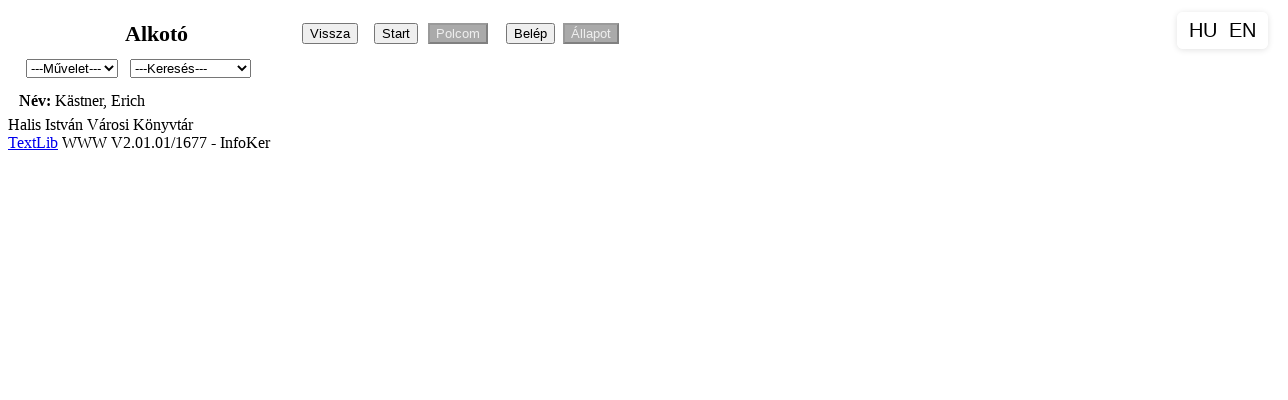

--- FILE ---
content_type: text/html; charset=iso-8859-2
request_url: https://katalogus.hivk.hu/cgi-bin/tlwww.cgi?show=f101767
body_size: 1911
content:
<!DOCTYPE HTML PUBLIC "-//W3C//DTD HTML 4.01 Transitional//EN" "http://www.w3.org/TR/html4/loose.dtd">
<html><head>
<LINK HREF="/tlwww/tlwww.css" REL="stylesheet" TYPE="text/css">
<META HTTP-EQUIV="Content-Type" CONTENT="text/html; charset=iso-8859-2">
<META NAME="language" CONTENT="hu">
<script type="text/javascript" src="/tlwww/tlwww.js" charset="iso-8859-2"></script>
<script type="text/javascript" src="/tlwww/sajat.js" charset="iso-8859-2"></script><script type="text/javascript">var CurrentPageId=85765; var TlDisp=1;</script>

<TITLE>Alkotó:Kästner, Erich</TITLE></HEAD>
<BODY>
<div class=logo></div><div id=tlbody class=adat>
<table class=head><tr><td class=headtxt>Alkotó</td><td align=left>
<input type=button id=visszagomb  title=" Vissza az előző oldalra" value="Vissza" onClick="history.back()"> &nbsp;
<input type=button  title=" Másik keresés inditása" value="Start" onClick="location.href='/tlwww/homepage.htm'">
<FORM  style="display:inline"  ACTION="/cgi-bin/tlwww.cgi" METHOD=POST accept-charset="UTF-8" >
<input disabled type=submit name=polc id=polcbtn value="Polcom" title="Polcom megjelenítése">
<input type=hidden name=tllang value="">
<input type=hidden name="_charset_"></FORM><div id=tllogin class=tllogin style="display:none"></div>&nbsp;
<input id=belepes disabled type=button  title=" Jelenleg nincs belépve. Kattintson ide."  value="Belép">
<input id=olvall disabled type=button  title=" Megnézheti olvasói állapotát " value="Állapot">
</td></tr></table>

<!-- rekord azon: f101767 -->
<input type=hidden id=dref0 value="f101767">
  
<TABLE CLASS=gombok><TR><TD>
<form  style="display:inline"  name="Ff101767" action="semmi" method=POST>

 &nbsp; 
<input type=hidden name="honnan" value="alkoto">
<input type=hidden name="dref" value="f101767">
<input type=hidden name="css" value="/tlwww/tlwww.css">
<input type=hidden name="nev" value="Kästner, Erich"><script type="text/javascript">var Ff101767php=[ 'invalid', 'https://textlib.hu/script/tlkutat.php','https://textlib.hu/script/doklink.php'];
document.addEventListener('load', function(){ if (gi('xmegj')) gi('xmegj').selectedIndex = 0; }, true);</script><select id="xmegj" name="xop" onchange="Ff101767.action=Ff101767php[this.selectedIndex];Ff101767.submit();return true" title="Elérhető műveletek">
 <option disabled selected>---Művelet---</option>
 <option title="Keressük az interneten" value="kutat">Felkutat</option>
 <option title="Ezen oldal megosztása másokkal" value="linkide">Megoszt</option>
</select>
 &nbsp; <input type="hidden" name="refdref" value="f101767">
<script type="text/javascript">var Ff101767rqrun=[{"action":"\/cgi-bin\/tlwww.cgi","submit":[{}]},{"action":"\/cgi-bin\/tlwww.cgi","submit":[{"name":"index1","value":"au"},{"name":"value1","value":"K\u00E4stner, Erich."}]},{"action":"\/cgi-bin\/tlwww.cgi","submit":[{"name":"index1","value":"aukz"},{"name":"value1","value":"K\u00E4stner, Erich."}]},{"action":"\/cgi-bin\/tlwww.cgi","submit":[{"name":"index1","value":"kz"},{"name":"value1","value":"K\u00E4stner, Erich."}]},{"action":"\/cgi-bin\/tlwww.cgi","submit":[{"name":"index1","value":"ka"},{"name":"value1","value":"K\u00E4stner, Erich."}]},{"action":"\/cgi-bin\/tlwww.cgi","submit":[{"name":"index1","value":"su"},{"name":"value1","value":"K\u00E4stner, Erich."}]}];
document.addEventListener('load', function(){ if (gi('Sf101767rqrun')) gi('Sf101767rqrun').selectedIndex = 0; }, true);</script><select id="Sf101767rqrun" onchange="return TextlibSelectSubmit(Ff101767,gi('Sf101767rqrun'),Ff101767rqrun);" title="Kapcsolódó keresések">
 <option disabled selected>---Keresés---</option>
 <option title="Miknek a szerzője? (134) Dokumentum">Szerző (134)</option>
 <option title="Miknek az alkotója? (139) Dokumentum">Alkotó (139)</option>
 <option title="Miknek a közreműködője? (5) Dokumentum">Közreműködő (5)</option>
 <option disabled title="Miknek a kiadója?">Kiadó</option>
 <option title="Róla szóló dokumentumok keresése (7) Dokumentum">Téma (7)</option>
</select>
<input type=hidden name=tllang value="">
<input type=hidden name="_charset_"></FORM>
</TD></TR></TABLE>
<!-- oldal begin --><TABLE class=oldal><TR>
<!-- adatok begin --><TD valign=top class=adatok>
<!-- short begin --><TABLE class="short_table">
<TR><TD class="short_first"><B>Név:</B></td>
    <TD class="short_second">Kästner, Erich
<!-- short end --></table>
<!-- adatok end --></TD>
<!-- kepek helye --><td class=kepek valign=top align=right><div class="kepek kepf101767"></div></td>
<!-- oldal end --></TR></TABLE><script type="text/javascript">window.addEventListener('load', function() { if (typeof(TlwwwOnload) == 'function') TlwwwOnload(); });</script>
<div class=tulaj>Halis István Városi Könyvtár<BR>
<A HREF="https://www.textlib.hu">TextLib</A> WWW V2.01.01/1677 -  InfoKer</div>

</div></body></html>


--- FILE ---
content_type: text/javascript
request_url: https://katalogus.hivk.hu/tlwww/sajat.js
body_size: 11948
content:
// Ha az [Interneten] mezoben megjeleno kepekhez kis kepek neveit
// akarjuk generalni.
function TlUserSmallPic( url )
{  var newurl = url;
   // .pdf -> .pdf.png
   var parts = url.split('.');
   var ext = (parts.length > 1) ? parts.pop() : '';
   // Ha .pdf es letolt.php-tol kerik ezt, csak akkor:
   if( ext == 'pdf' && url.indexOf("l.php?id=") >=0 )
       newurl += '.png';
   // azolo.hu linkekre kepet tegyunk ki!
   if( url.indexOf("azolo.hu/") >= 0 )
       newurl = "http://katalogus.hivk.hu/pic/azolo_kviz.png";
   return newurl;
}

// Ha le akarjuk cserelni a link nevet...
//function TlUserLinkName( name, url )
//{
//    return name;
//}

// Check if the hostname contains 'www'
//var host = window.location.hostname; 
//if (host.indexOf('www.') !== -1) {
  // Redirect to the non-www version
  //window.location.href = host.replace('www.', '') + window.location.pathname + window.location.search;
//}

// Ellenőrzi, hogy a HTML oldal TITLE tag-je "Hiba" és a "thshow" paraméter szerepel-e az URL-ben
window.addEventListener('load', function () {
	if (document.title === "Hiba" && window.location.href.indexOf('thshow') !== -1) {
	  // Eltávolítja a "thshow" paramétert a URL-ből
	  window.location.href = window.location.href.replace(/(\?|&)thshow=.*?(&|$)/, '$1').replace(/(\?|&)$/, '');
	}
})

// A Hosszabbít gombok alá is kiírja a gombokon felbukkanó szöveget
window.onload = function() {
  var buttons = document.querySelectorAll('input[type="button"][value="Hosszabbít"]');

  buttons.forEach(function(button) {
    var displayArea = button.parentNode;
	var titleText = button.getAttribute('TITLE');
    var newLine = document.createElement('br'); // Új sor létrehozása

    // A gomb alatti szövegek megjelenítése
    displayArea.appendChild(newLine); // Új sor hozzáadása
    displayArea.appendChild(document.createTextNode('('+titleText.trim()+')')); // Szöveg hozzáadása
  });
};

// Új tlwww letöltésének force-olása
var tlwww = document.createElement('script');
tlwww.src = 'tlwww.js?' + new Date().getTime();
document.head.appendChild(tlwww);

// Google
var gaJsHost = (("https:" == document.location.protocol) ? "https://ssl." : "http://www.");
document.write(unescape("%3Cscript src='" + gaJsHost + "google-analytics.com/ga.js' type='text/javascript'%3E%3C/script%3E"));
try {
var pageTracker = _gat._getTracker("UA-7428125-1");
pageTracker._trackPageview();
} catch(err) {}

(function(){
  const STORAGE_KEY = 'site_language';
  const DEFAULT_LANG = 'hu';

  const DICT = {
	"FIGYELEM! 2025. október 26-ig a könyvfoglalás lehetősége szünetel.": "NOTICE! The option to reserve books is suspended until October 26, 2025.",
	"Ha könyvet foglal online, kérjük,": "If you reserve a book online, please",
	"várja meg, amíg e-mailben vagy telefonon visszaigazoljuk.": "wait until we confirm your reservation by email or phone.",
	"Foglalását 7 naptári napig tartjuk fenn.": "Your reservation will be held for 7 calendar days.",
	"Kattintson a jelszó megtekintéséhez/elrejtéséhez": "Click to reveal/hide password",
	"A jelszó (ha még nem változtatta meg) az": "The password - if you have not changed it yet -",
	"Ön születési dátuma egybeírva, pl. 19980122.": "is your date of birth written without spaces, e.g., 19980122.",
	"Találatot eredményező keresések": "Successful Searches",
	"Sikertelen keresések": "Unsuccessful Searches",
	"Pld.": "Copy",
	"Raktár": "Repository",
	"Lelt.szám": "Inventory Number",
	"Frissítés": "Refresh",
	"Belépés": "Log in",
	"Belép": "Log in",
	"Kilépés": "Log out",
	"Nincs belépve": "You are not logged in",
	"Belépve": "Logged in",
	"Katalógus": "Catalogue",
	"Dokumentumok": "Documents",
	"Dokumentum": "Document",
	"Felnőtt": "Adult",
	"Gyermek": "Children",
	"szak és szép": "Non-fiction and Fiction",
	"Bűnügyi irodalom": "Crime Fiction",
	"Fantasztikus irodalom": "Fantasy Fiction",
	"KÖLCSÖNÖZHETŐ": "BORROWABLE",
	"Kölcsönözhető": "Borrowable",
	"Nem kölcsönözhető": "Not Borrowable",
	"kölcsönözhető": "borrowable",
	"KORLÁTOZOTT IDEIG": "LIMITED",
	"LETÉT": "DEPOSIT",
	"nincs elvihető": "none available to lend",
	"nincs rá előjegyzés": "no holds placed on it",
	"Használatból kivonva": "Removed from Use",
	"Elvihető": "Available",
	"elvihető": "available to lend",
	"Nincs találat": "No results",
	"Találat": "result(s)",
	"találat": "result(s)",
	"ebből": "from which",
	"Állapot": "My Status",
	"Kiadás:": "Published:",
	"Szerz. közl:": "Authorship:",
	"Eto:": "UDC:",
	"Polc:": "Shelf:",
	"Polcom": "My Shelf",
	"Előjegyez": "Place a Hold",
	"Rendezés": "Sort order",
	"alapértelmezett": "default",
	"Egysoros": "List view",
	"Normál": "Normal",
	"Borítós": "With covers",
	"1\u00A0Példány": "1 Copy",
	"Példány": "Copies",
	"példány": "copies",
	"Összesen": "Total",
	"héten belül": "Week(s)",
	"hónapon belül": "Month(s)",
	"Fél éven belül": "6 Month(s)",
	"Egy éven belül": "12 Month(s)",
	"Egy hét": "One Week",
	"Két hét": "Two Weeks",
	"Egy hónap": "One Month",
	"Két hónap": "Two Months",
	"Foglalások": "Reservations",
	"Foglal": "Reserve",
	"Kiadva": "Checked out",
	"kiadva": "checked out",
	"nap késés": "days late",
	"Adatmódosítás": "Modify User Data",
	"Adatmódositás": "Modify User Data",
	"Kérés ideje": "Request Date",
	"Előjegyezve": "Held",
	"Érvényes": "Valid",
	"Státusz": "Status",
	"Állományok": "Collections",
	"Állomány": "Collection",
	"Rakt.jelzet": "Shelf Mark",
	"Ma kölcsönözte ki, még nem hosszabbítható": "Borrowed today, cannot be renewed yet",
	"Valaki vár rá, nem hosszabbítható": "Someone is waiting for it, cannot be renewed",
	"Ma volt hosszabbítva, még egyszer nem lehet": "Renewed today, cannot be renewed again",
	"Igény visszavonva": "Request Cancelled",
	"Olvasó megkapta": "Received by Reader",
	"Elmúlt 365 napon kölcsönzött": "Borrowed in the Last 365 Days",
	"Összes kölcsönzött": "All Borrowed Items",
	"Olvasói állapot": "Reader Status",
	"Hosszabbít": "Renew",
	"Kölcsönzések": "Loans",
	"Kölcsönzés": "Loans",
	"Előjegyzések": "Holds",
	"Előjegyzés": "Holds",
	"Foglalalás": "Reserves",
	"(Az új határidő": "(New Due Date will be",
	"lesz)": ")",
	"Határidő": "Due Date",
	"Lemond": "Cancel Reservation",
	"Igény bejelentve": "Request Submitted",
	"Hosszabbítható": "Renewable",
	"hosszabbítva": "renewed",
	"Többször már nem hosszabbítható": "Cannot be renewed further",
	"nap/alkalom": "days per occasion",
	"Késés": "Overdue",
	"Változtatások mentése": "Save changes",
	"Halis István Városi Könyvtár": "István Halis Public Library",
	"A Halis Könyvtár beiratkozott olvasói számára": "For Registered Users of the Halis Library",
	"Olvasójegy kódja:": "Library Card Number:",
	"Jelszó:": "Password:",
	"Olvasójegy megjegyzése": "Remember My Library Card",
	"Automatikus belépés": "Automatic Login",
	"Egyszerű": "Simple",
	"Részletes": "Advanced",
	"Részletez": "Details",
	"Újdonságok": "What's New",
	"Beszerzés ideje:": "Acquisition date within:",
	"Mások keresték": "Others Searched",
	"Böngészés": "Browse",
	"Biográfia": "Biography",
	"Keresendő:": "Search for:",
	"Keresés": "Search",
	"keresés": "search",
	"Találatok": "Results",
	"Történet": "History",
	"Törlés": "Clear",
	"Gyarapodás": "Acquisitions",
	"Könyvtári honlap": "Library Homepage",
	"Közös adat": "Shared Data",
	"Cím": "Title",
	"Alcím:": "Subtitle:",
	"Tárgyszó:": "Keyword:",
	"Téma": "Subject",
	"Szavak": "Words",
	"Szerző": "Author",
	"Közrem.": "Contributor",
	"Kötetei:": "Volumes:",
	"Sorozat:": "Series:",
	"Nyelv:": "Language:",
	"Megj.": "Remark",
	"Miben:": "In:",
	"Oldal:": "Pages:",
	"Könyv": "Book",
	"Tanulmány": "Study",
	"Weblap": "Site",
	"Ismertetők és borítók": "Reviews and Covers",
	"Még nincs kérdéssor a könyvhöz, készítek": "There are no questions for this book yet, I'll create one",
	"adatok": "data",
	"Bezár": "Close",
	"Tovább": "Continue",
	"Vissza": "Back",
	"Mind": "All",
	"Igen": "Yes",
	"Nem": "No",
	"Mégse": "Cancel"
  };

  function escapeRegex(s){ return s.replace(/[.*+?^${}()|[\]\\]/g, '\\$&'); }
  const dictEntries = Object.entries(DICT);
  const combinedRegex = new RegExp('(' + dictEntries.map(([k])=>escapeRegex(k)).join('|') + ')(?=\\W|$)', 'g');

  function translateString(str, lang){
    if(!str || !combinedRegex) return str;
    if(lang === 'en'){
      return str.replace(combinedRegex, m => DICT[m] ?? m);
    }
    return str;
  }

  function translateTextNode(node, lang){
    if(node.nodeType === Node.TEXT_NODE){
      node.nodeValue = translateString(node.nodeValue, lang);
    }
  }

  function translateAttributes(el, lang){
    if(lang !== 'en') return;
    ['value','title','placeholder','alt'].forEach(attr=>{
      if(el.hasAttribute && el.hasAttribute(attr)){
        el.setAttribute(attr, translateString(el.getAttribute(attr), lang));
      }
    });
  }

  function walkAndTranslate(root, lang){
    const walker = document.createTreeWalker(root, NodeFilter.SHOW_TEXT, {
      acceptNode: node=>{
        if(!node.nodeValue || !node.nodeValue.trim()) return NodeFilter.FILTER_REJECT;
        const tag = node.parentNode?.nodeName?.toLowerCase();
        if(['script','style','textarea'].includes(tag)) return NodeFilter.FILTER_REJECT;
        return NodeFilter.FILTER_ACCEPT;
      }
    });
    let node;
    while(node = walker.nextNode()){
      translateTextNode(node, lang);
    }
    if(root.querySelectorAll){
      root.querySelectorAll('input,button,[title],[placeholder],[alt]').forEach(el=>{
        translateAttributes(el, lang);
      });
    }
  }

  function createLangSwitcher(){
    if (document.getElementById('lang-switcher')) return;
    const wrap = document.createElement('div');
    wrap.id = 'lang-switcher';
    Object.assign(wrap.style,{
      position:'fixed', right:'12px', top:'12px',
      zIndex:99999, display:'flex', gap:'6px',
      background:'rgba(255,255,255,0.85)', padding:'6px',
      borderRadius:'6px', boxShadow:'0 1px 6px rgba(0,0,0,0.12)'
    });

    function mkBtn(flag,lang,title){
      const b=document.createElement('button');
      b.innerText=flag; b.dataset.lang=lang; b.title=title;
      Object.assign(b.style,{border:'none',background:'transparent',cursor:'pointer',fontSize:'20px'});
      wrap.appendChild(b);
    }

    mkBtn('HU','hu','Magyar');
    mkBtn('EN','en','English');

    wrap.addEventListener('click',e=>{
      const lang=e.target.dataset.lang;
      if(lang) setLanguage(lang);
    });

    document.body.appendChild(wrap);
  }

  function getSavedLang(){ return localStorage.getItem(STORAGE_KEY) || DEFAULT_LANG; }
  function setSavedLang(lang){ localStorage.setItem(STORAGE_KEY, lang); }

  let observer=null;
  function startObserver(lang){
    if(observer) observer.disconnect();
    observer=new MutationObserver(muts=>{
      muts.forEach(m=>{
        m.addedNodes.forEach(n=>{
          if(n.nodeType===Node.TEXT_NODE){ translateTextNode(n,lang); }
          if(n.nodeType===Node.ELEMENT_NODE){ walkAndTranslate(n,lang); }
        });
      });
    });
    observer.observe(document.body,{childList:true,subtree:true});
  }

  function setLanguage(lang){
    setSavedLang(lang);
    if(lang==='en'){
      walkAndTranslate(document.body,'en');
      startObserver('en');
    } else {
      observer && observer.disconnect();
      location.reload();
    }
  }

  function init(){
    function start(){
      createLangSwitcher();
      const lang = getSavedLang();
      if(lang==='en'){
        walkAndTranslate(document.body,'en');
        startObserver('en');
      }
    }
    if(document.readyState==='loading'){
      document.addEventListener('DOMContentLoaded', start);
    } else {
      start();
    }
  }

  init();
})();
